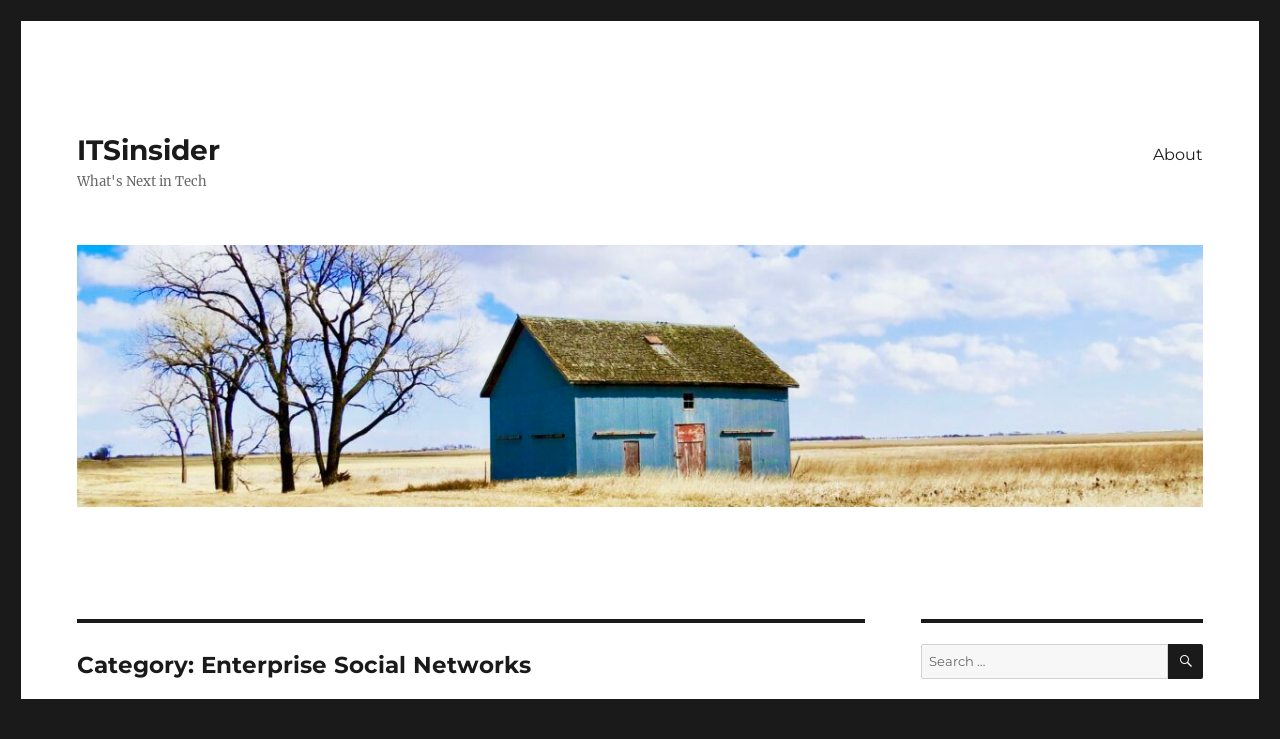

--- FILE ---
content_type: text/html; charset=UTF-8
request_url: https://itsinsider.com/category/enterprise-social-networks/
body_size: 18781
content:
<!DOCTYPE html>
<html lang="en-US" class="no-js">
<head>
	<meta charset="UTF-8">
	<meta name="viewport" content="width=device-width, initial-scale=1">
	<link rel="profile" href="https://gmpg.org/xfn/11">
		<script>(function(html){html.className = html.className.replace(/\bno-js\b/,'js')})(document.documentElement);</script>
<title>Enterprise Social Networks &#8211; ITSinsider</title>
<meta name='robots' content='max-image-preview:large' />
<link rel="alternate" type="application/rss+xml" title="ITSinsider &raquo; Feed" href="https://itsinsider.com/feed/" />
<link rel="alternate" type="application/rss+xml" title="ITSinsider &raquo; Comments Feed" href="https://itsinsider.com/comments/feed/" />
<link rel="alternate" type="application/rss+xml" title="ITSinsider &raquo; Enterprise Social Networks Category Feed" href="https://itsinsider.com/category/enterprise-social-networks/feed/" />
<!-- This site is powered by Shareaholic - https://shareaholic.com -->
<script type='text/javascript' data-cfasync='false'>
  //<![CDATA[
    _SHR_SETTINGS = {"endpoints":{"local_recs_url":"https:\/\/itsinsider.com\/wp-admin\/admin-ajax.php?action=shareaholic_permalink_related"}};
  //]]>
</script>
<script type='text/javascript' data-cfasync='false'
        src='//dsms0mj1bbhn4.cloudfront.net/assets/pub/shareaholic.js'
        data-shr-siteid='61d7aef42f621c3424e3a1aac57fddd8' async='async' >
</script>

<!-- Shareaholic Content Tags -->
<meta name='shareaholic:site_name' content='ITSinsider' />
<meta name='shareaholic:language' content='en-US' />
<meta name='shareaholic:article_visibility' content='private' />
<meta name='shareaholic:site_id' content='61d7aef42f621c3424e3a1aac57fddd8' />
<meta name='shareaholic:wp_version' content='7.8.0.6' />

<!-- Shareaholic Content Tags End -->
<style id='wp-img-auto-sizes-contain-inline-css'>
img:is([sizes=auto i],[sizes^="auto," i]){contain-intrinsic-size:3000px 1500px}
/*# sourceURL=wp-img-auto-sizes-contain-inline-css */
</style>
<link rel='stylesheet' id='googleCards-css' href='https://itsinsider.com/wp-content/plugins/google-plus-widget/css/googlePlus.css?ver=6.9' media='all' />
<style id='wp-emoji-styles-inline-css'>

	img.wp-smiley, img.emoji {
		display: inline !important;
		border: none !important;
		box-shadow: none !important;
		height: 1em !important;
		width: 1em !important;
		margin: 0 0.07em !important;
		vertical-align: -0.1em !important;
		background: none !important;
		padding: 0 !important;
	}
/*# sourceURL=wp-emoji-styles-inline-css */
</style>
<link rel='stylesheet' id='wp-block-library-css' href='https://itsinsider.com/wp-includes/css/dist/block-library/style.min.css?ver=6.9' media='all' />
<style id='global-styles-inline-css'>
:root{--wp--preset--aspect-ratio--square: 1;--wp--preset--aspect-ratio--4-3: 4/3;--wp--preset--aspect-ratio--3-4: 3/4;--wp--preset--aspect-ratio--3-2: 3/2;--wp--preset--aspect-ratio--2-3: 2/3;--wp--preset--aspect-ratio--16-9: 16/9;--wp--preset--aspect-ratio--9-16: 9/16;--wp--preset--color--black: #000000;--wp--preset--color--cyan-bluish-gray: #abb8c3;--wp--preset--color--white: #fff;--wp--preset--color--pale-pink: #f78da7;--wp--preset--color--vivid-red: #cf2e2e;--wp--preset--color--luminous-vivid-orange: #ff6900;--wp--preset--color--luminous-vivid-amber: #fcb900;--wp--preset--color--light-green-cyan: #7bdcb5;--wp--preset--color--vivid-green-cyan: #00d084;--wp--preset--color--pale-cyan-blue: #8ed1fc;--wp--preset--color--vivid-cyan-blue: #0693e3;--wp--preset--color--vivid-purple: #9b51e0;--wp--preset--color--dark-gray: #1a1a1a;--wp--preset--color--medium-gray: #686868;--wp--preset--color--light-gray: #e5e5e5;--wp--preset--color--blue-gray: #4d545c;--wp--preset--color--bright-blue: #007acc;--wp--preset--color--light-blue: #9adffd;--wp--preset--color--dark-brown: #402b30;--wp--preset--color--medium-brown: #774e24;--wp--preset--color--dark-red: #640c1f;--wp--preset--color--bright-red: #ff675f;--wp--preset--color--yellow: #ffef8e;--wp--preset--gradient--vivid-cyan-blue-to-vivid-purple: linear-gradient(135deg,rgb(6,147,227) 0%,rgb(155,81,224) 100%);--wp--preset--gradient--light-green-cyan-to-vivid-green-cyan: linear-gradient(135deg,rgb(122,220,180) 0%,rgb(0,208,130) 100%);--wp--preset--gradient--luminous-vivid-amber-to-luminous-vivid-orange: linear-gradient(135deg,rgb(252,185,0) 0%,rgb(255,105,0) 100%);--wp--preset--gradient--luminous-vivid-orange-to-vivid-red: linear-gradient(135deg,rgb(255,105,0) 0%,rgb(207,46,46) 100%);--wp--preset--gradient--very-light-gray-to-cyan-bluish-gray: linear-gradient(135deg,rgb(238,238,238) 0%,rgb(169,184,195) 100%);--wp--preset--gradient--cool-to-warm-spectrum: linear-gradient(135deg,rgb(74,234,220) 0%,rgb(151,120,209) 20%,rgb(207,42,186) 40%,rgb(238,44,130) 60%,rgb(251,105,98) 80%,rgb(254,248,76) 100%);--wp--preset--gradient--blush-light-purple: linear-gradient(135deg,rgb(255,206,236) 0%,rgb(152,150,240) 100%);--wp--preset--gradient--blush-bordeaux: linear-gradient(135deg,rgb(254,205,165) 0%,rgb(254,45,45) 50%,rgb(107,0,62) 100%);--wp--preset--gradient--luminous-dusk: linear-gradient(135deg,rgb(255,203,112) 0%,rgb(199,81,192) 50%,rgb(65,88,208) 100%);--wp--preset--gradient--pale-ocean: linear-gradient(135deg,rgb(255,245,203) 0%,rgb(182,227,212) 50%,rgb(51,167,181) 100%);--wp--preset--gradient--electric-grass: linear-gradient(135deg,rgb(202,248,128) 0%,rgb(113,206,126) 100%);--wp--preset--gradient--midnight: linear-gradient(135deg,rgb(2,3,129) 0%,rgb(40,116,252) 100%);--wp--preset--font-size--small: 13px;--wp--preset--font-size--medium: 20px;--wp--preset--font-size--large: 36px;--wp--preset--font-size--x-large: 42px;--wp--preset--spacing--20: 0.44rem;--wp--preset--spacing--30: 0.67rem;--wp--preset--spacing--40: 1rem;--wp--preset--spacing--50: 1.5rem;--wp--preset--spacing--60: 2.25rem;--wp--preset--spacing--70: 3.38rem;--wp--preset--spacing--80: 5.06rem;--wp--preset--shadow--natural: 6px 6px 9px rgba(0, 0, 0, 0.2);--wp--preset--shadow--deep: 12px 12px 50px rgba(0, 0, 0, 0.4);--wp--preset--shadow--sharp: 6px 6px 0px rgba(0, 0, 0, 0.2);--wp--preset--shadow--outlined: 6px 6px 0px -3px rgb(255, 255, 255), 6px 6px rgb(0, 0, 0);--wp--preset--shadow--crisp: 6px 6px 0px rgb(0, 0, 0);}:where(.is-layout-flex){gap: 0.5em;}:where(.is-layout-grid){gap: 0.5em;}body .is-layout-flex{display: flex;}.is-layout-flex{flex-wrap: wrap;align-items: center;}.is-layout-flex > :is(*, div){margin: 0;}body .is-layout-grid{display: grid;}.is-layout-grid > :is(*, div){margin: 0;}:where(.wp-block-columns.is-layout-flex){gap: 2em;}:where(.wp-block-columns.is-layout-grid){gap: 2em;}:where(.wp-block-post-template.is-layout-flex){gap: 1.25em;}:where(.wp-block-post-template.is-layout-grid){gap: 1.25em;}.has-black-color{color: var(--wp--preset--color--black) !important;}.has-cyan-bluish-gray-color{color: var(--wp--preset--color--cyan-bluish-gray) !important;}.has-white-color{color: var(--wp--preset--color--white) !important;}.has-pale-pink-color{color: var(--wp--preset--color--pale-pink) !important;}.has-vivid-red-color{color: var(--wp--preset--color--vivid-red) !important;}.has-luminous-vivid-orange-color{color: var(--wp--preset--color--luminous-vivid-orange) !important;}.has-luminous-vivid-amber-color{color: var(--wp--preset--color--luminous-vivid-amber) !important;}.has-light-green-cyan-color{color: var(--wp--preset--color--light-green-cyan) !important;}.has-vivid-green-cyan-color{color: var(--wp--preset--color--vivid-green-cyan) !important;}.has-pale-cyan-blue-color{color: var(--wp--preset--color--pale-cyan-blue) !important;}.has-vivid-cyan-blue-color{color: var(--wp--preset--color--vivid-cyan-blue) !important;}.has-vivid-purple-color{color: var(--wp--preset--color--vivid-purple) !important;}.has-black-background-color{background-color: var(--wp--preset--color--black) !important;}.has-cyan-bluish-gray-background-color{background-color: var(--wp--preset--color--cyan-bluish-gray) !important;}.has-white-background-color{background-color: var(--wp--preset--color--white) !important;}.has-pale-pink-background-color{background-color: var(--wp--preset--color--pale-pink) !important;}.has-vivid-red-background-color{background-color: var(--wp--preset--color--vivid-red) !important;}.has-luminous-vivid-orange-background-color{background-color: var(--wp--preset--color--luminous-vivid-orange) !important;}.has-luminous-vivid-amber-background-color{background-color: var(--wp--preset--color--luminous-vivid-amber) !important;}.has-light-green-cyan-background-color{background-color: var(--wp--preset--color--light-green-cyan) !important;}.has-vivid-green-cyan-background-color{background-color: var(--wp--preset--color--vivid-green-cyan) !important;}.has-pale-cyan-blue-background-color{background-color: var(--wp--preset--color--pale-cyan-blue) !important;}.has-vivid-cyan-blue-background-color{background-color: var(--wp--preset--color--vivid-cyan-blue) !important;}.has-vivid-purple-background-color{background-color: var(--wp--preset--color--vivid-purple) !important;}.has-black-border-color{border-color: var(--wp--preset--color--black) !important;}.has-cyan-bluish-gray-border-color{border-color: var(--wp--preset--color--cyan-bluish-gray) !important;}.has-white-border-color{border-color: var(--wp--preset--color--white) !important;}.has-pale-pink-border-color{border-color: var(--wp--preset--color--pale-pink) !important;}.has-vivid-red-border-color{border-color: var(--wp--preset--color--vivid-red) !important;}.has-luminous-vivid-orange-border-color{border-color: var(--wp--preset--color--luminous-vivid-orange) !important;}.has-luminous-vivid-amber-border-color{border-color: var(--wp--preset--color--luminous-vivid-amber) !important;}.has-light-green-cyan-border-color{border-color: var(--wp--preset--color--light-green-cyan) !important;}.has-vivid-green-cyan-border-color{border-color: var(--wp--preset--color--vivid-green-cyan) !important;}.has-pale-cyan-blue-border-color{border-color: var(--wp--preset--color--pale-cyan-blue) !important;}.has-vivid-cyan-blue-border-color{border-color: var(--wp--preset--color--vivid-cyan-blue) !important;}.has-vivid-purple-border-color{border-color: var(--wp--preset--color--vivid-purple) !important;}.has-vivid-cyan-blue-to-vivid-purple-gradient-background{background: var(--wp--preset--gradient--vivid-cyan-blue-to-vivid-purple) !important;}.has-light-green-cyan-to-vivid-green-cyan-gradient-background{background: var(--wp--preset--gradient--light-green-cyan-to-vivid-green-cyan) !important;}.has-luminous-vivid-amber-to-luminous-vivid-orange-gradient-background{background: var(--wp--preset--gradient--luminous-vivid-amber-to-luminous-vivid-orange) !important;}.has-luminous-vivid-orange-to-vivid-red-gradient-background{background: var(--wp--preset--gradient--luminous-vivid-orange-to-vivid-red) !important;}.has-very-light-gray-to-cyan-bluish-gray-gradient-background{background: var(--wp--preset--gradient--very-light-gray-to-cyan-bluish-gray) !important;}.has-cool-to-warm-spectrum-gradient-background{background: var(--wp--preset--gradient--cool-to-warm-spectrum) !important;}.has-blush-light-purple-gradient-background{background: var(--wp--preset--gradient--blush-light-purple) !important;}.has-blush-bordeaux-gradient-background{background: var(--wp--preset--gradient--blush-bordeaux) !important;}.has-luminous-dusk-gradient-background{background: var(--wp--preset--gradient--luminous-dusk) !important;}.has-pale-ocean-gradient-background{background: var(--wp--preset--gradient--pale-ocean) !important;}.has-electric-grass-gradient-background{background: var(--wp--preset--gradient--electric-grass) !important;}.has-midnight-gradient-background{background: var(--wp--preset--gradient--midnight) !important;}.has-small-font-size{font-size: var(--wp--preset--font-size--small) !important;}.has-medium-font-size{font-size: var(--wp--preset--font-size--medium) !important;}.has-large-font-size{font-size: var(--wp--preset--font-size--large) !important;}.has-x-large-font-size{font-size: var(--wp--preset--font-size--x-large) !important;}
/*# sourceURL=global-styles-inline-css */
</style>

<style id='classic-theme-styles-inline-css'>
/*! This file is auto-generated */
.wp-block-button__link{color:#fff;background-color:#32373c;border-radius:9999px;box-shadow:none;text-decoration:none;padding:calc(.667em + 2px) calc(1.333em + 2px);font-size:1.125em}.wp-block-file__button{background:#32373c;color:#fff;text-decoration:none}
/*# sourceURL=/wp-includes/css/classic-themes.min.css */
</style>
<link rel='stylesheet' id='twentysixteen-fonts-css' href='https://itsinsider.com/wp-content/themes/twentysixteen/fonts/merriweather-plus-montserrat-plus-inconsolata.css?ver=20230328' media='all' />
<link rel='stylesheet' id='genericons-css' href='https://itsinsider.com/wp-content/themes/twentysixteen/genericons/genericons.css?ver=20201208' media='all' />
<link rel='stylesheet' id='twentysixteen-style-css' href='https://itsinsider.com/wp-content/themes/twentysixteen/style.css?ver=20231107' media='all' />
<link rel='stylesheet' id='twentysixteen-block-style-css' href='https://itsinsider.com/wp-content/themes/twentysixteen/css/blocks.css?ver=20231016' media='all' />
<script src="https://itsinsider.com/wp-content/plugins/google-plus-widget/js/googleCards.min.js?ver=6.9" id="googleCards-js"></script>
<script src="https://itsinsider.com/wp-includes/js/jquery/jquery.min.js?ver=3.7.1" id="jquery-core-js"></script>
<script src="https://itsinsider.com/wp-includes/js/jquery/jquery-migrate.min.js?ver=3.4.1" id="jquery-migrate-js"></script>
<script id="twentysixteen-script-js-extra">
var screenReaderText = {"expand":"expand child menu","collapse":"collapse child menu"};
//# sourceURL=twentysixteen-script-js-extra
</script>
<script src="https://itsinsider.com/wp-content/themes/twentysixteen/js/functions.js?ver=20230629" id="twentysixteen-script-js" defer data-wp-strategy="defer"></script>
<link rel="https://api.w.org/" href="https://itsinsider.com/wp-json/" /><link rel="alternate" title="JSON" type="application/json" href="https://itsinsider.com/wp-json/wp/v2/categories/529" /><link rel="EditURI" type="application/rsd+xml" title="RSD" href="https://itsinsider.com/xmlrpc.php?rsd" />
<meta name="generator" content="WordPress 6.9" />
<script type="text/javascript" src="https://itsinsider.com/wp-content/plugins/si-captcha-for-wordpress/captcha/si_captcha.js?ver=1769904052"></script>
<!-- begin SI CAPTCHA Anti-Spam - login/register form style -->
<style type="text/css">
.si_captcha_small { width:175px; height:45px; padding-top:10px; padding-bottom:10px; }
.si_captcha_large { width:250px; height:60px; padding-top:10px; padding-bottom:10px; }
img#si_image_com { border-style:none; margin:0; padding-right:5px; float:left; }
img#si_image_reg { border-style:none; margin:0; padding-right:5px; float:left; }
img#si_image_log { border-style:none; margin:0; padding-right:5px; float:left; }
img#si_image_side_login { border-style:none; margin:0; padding-right:5px; float:left; }
img#si_image_checkout { border-style:none; margin:0; padding-right:5px; float:left; }
img#si_image_jetpack { border-style:none; margin:0; padding-right:5px; float:left; }
img#si_image_bbpress_topic { border-style:none; margin:0; padding-right:5px; float:left; }
.si_captcha_refresh { border-style:none; margin:0; vertical-align:bottom; }
div#si_captcha_input { display:block; padding-top:15px; padding-bottom:5px; }
label#si_captcha_code_label { margin:0; }
input#si_captcha_code_input { width:65px; }
p#si_captcha_code_p { clear: left; padding-top:10px; }
.si-captcha-jetpack-error { color:#DC3232; }
</style>
<!-- end SI CAPTCHA Anti-Spam - login/register form style -->
<link rel="icon" href="https://itsinsider.com/wp-content/uploads/2013/11/cropped-working-out-loud-32x32.png" sizes="32x32" />
<link rel="icon" href="https://itsinsider.com/wp-content/uploads/2013/11/cropped-working-out-loud-192x192.png" sizes="192x192" />
<link rel="apple-touch-icon" href="https://itsinsider.com/wp-content/uploads/2013/11/cropped-working-out-loud-180x180.png" />
<meta name="msapplication-TileImage" content="https://itsinsider.com/wp-content/uploads/2013/11/cropped-working-out-loud-270x270.png" />
</head>

<body class="archive category category-enterprise-social-networks category-529 wp-embed-responsive wp-theme-twentysixteen hfeed">
<div id="page" class="site">
	<div class="site-inner">
		<a class="skip-link screen-reader-text" href="#content">
			Skip to content		</a>

		<header id="masthead" class="site-header">
			<div class="site-header-main">
				<div class="site-branding">
					
											<p class="site-title"><a href="https://itsinsider.com/" rel="home">ITSinsider</a></p>
												<p class="site-description">What&#039;s Next in Tech</p>
									</div><!-- .site-branding -->

									<button id="menu-toggle" class="menu-toggle">Menu</button>

					<div id="site-header-menu" class="site-header-menu">
													<nav id="site-navigation" class="main-navigation" aria-label="Primary Menu">
								<div class="menu-menu-container"><ul id="menu-menu" class="primary-menu"><li id="menu-item-2397" class="menu-item menu-item-type-post_type menu-item-object-page menu-item-2397"><a href="https://itsinsider.com/about/">About</a></li>
</ul></div>							</nav><!-- .main-navigation -->
						
											</div><!-- .site-header-menu -->
							</div><!-- .site-header-main -->

											<div class="header-image">
					<a href="https://itsinsider.com/" rel="home">
						<img src="https://itsinsider.com/wp-content/uploads/2022/11/cropped-header-ITSinsider.jpg" width="1200" height="279" alt="ITSinsider" sizes="(max-width: 709px) 85vw, (max-width: 909px) 81vw, (max-width: 1362px) 88vw, 1200px" srcset="https://itsinsider.com/wp-content/uploads/2022/11/cropped-header-ITSinsider.jpg 1200w, https://itsinsider.com/wp-content/uploads/2022/11/cropped-header-ITSinsider-300x70.jpg 300w, https://itsinsider.com/wp-content/uploads/2022/11/cropped-header-ITSinsider-1024x238.jpg 1024w, https://itsinsider.com/wp-content/uploads/2022/11/cropped-header-ITSinsider-768x179.jpg 768w" decoding="async" fetchpriority="high" />					</a>
				</div><!-- .header-image -->
					</header><!-- .site-header -->

		<div id="content" class="site-content">

	<div id="primary" class="content-area">
		<main id="main" class="site-main">

		
			<header class="page-header">
				<h1 class="page-title">Category: <span>Enterprise Social Networks</span></h1>			</header><!-- .page-header -->

			
<article id="post-2823" class="post-2823 post type-post status-publish format-standard hentry category-artificial-intelligence category-e2conf category-enterprise-20 category-enterprise-social-networks category-enterprise2-0conference category-social-business category-social_business category-susanscrupski tag-enterprise-20 tag-enterprise20 tag-social-business">
	<header class="entry-header">
		
		<h2 class="entry-title"><a href="https://itsinsider.com/2024/01/ask-me-anything-courtesy-of-openai/" rel="bookmark">Ask Me Anything (courtesy of OpenAI)</a></h2>	</header><!-- .entry-header -->

	
	
	<div class="entry-content">
		<div style="float: right; margin-left: 10px;"><a href="https://twitter.com/share" class="twitter-share-button" data-count="vertical" data-url="https://itsinsider.com/2024/01/ask-me-anything-courtesy-of-openai/">Tweet</a></div>
<p><a href="https://itsinsider.com/wp-content/uploads/2024/01/Screenshot-2024-01-20-at-5.42.55 PM.png"><img decoding="async" class="aligncenter size-medium wp-image-2824" src="https://itsinsider.com/wp-content/uploads/2024/01/Screenshot-2024-01-20-at-5.42.55 PM-300x111.png" alt="" width="300" height="111" srcset="https://itsinsider.com/wp-content/uploads/2024/01/Screenshot-2024-01-20-at-5.42.55 PM-300x111.png 300w, https://itsinsider.com/wp-content/uploads/2024/01/Screenshot-2024-01-20-at-5.42.55 PM.png 503w" sizes="(max-width: 300px) 85vw, 300px" /></a>So, I&#8217;ve calmed down about AI. Still convinced it&#8217;s the most significant evolutionary  tech advance in my lifetime, but I&#8217;m more optimistic than I was when ChatGPT first arrived on the scene.</p>
<p>Because I was an early adopter for OpenAI, I got access to the GPT builder when it first came out. I experimented with it and quickly built this handy custom chatbot for this blog.</p>
<p>The bot searches the ITSinsider blog before it goes out to the web. So, anything you want to know about the era of Enterprise 2.0, Social Business, Social Collaboration, etc., that I&#8217;ve written about is found easily. The chat provides a neat summary of the answer to your question (unlike simple search). I moved domains, so I&#8217;ll probably keep it up for a few more years.</p>
<p>I used it this week, in fact when one of my earliest sources, <a href="https://www.linkedin.com/posts/simonrevell_after-25-incredible-years-at-pfizer-i-have-activity-7153793788031758338-RIoU?utm_source=share&amp;utm_medium=member_desktop">Simon Revell</a>, announced he was retiring from Pfizer after 25 years. Here is the inquiry and the response:</p>
<p><a href="https://itsinsider.com/wp-content/uploads/2024/01/simon.png"><img decoding="async" class="aligncenter size-medium wp-image-2828" src="https://itsinsider.com/wp-content/uploads/2024/01/simon-300x240.png" alt="" width="300" height="240" srcset="https://itsinsider.com/wp-content/uploads/2024/01/simon-300x240.png 300w, https://itsinsider.com/wp-content/uploads/2024/01/simon.png 755w" sizes="(max-width: 300px) 85vw, 300px" /></a></p>
<p>Anyway, try it. It&#8217;s kind of fun.</p>
<p><a href="https://chat.openai.com/g/g-0tBJKBPeR-itsinsider-ama">ITSinsider AMA</a></p>
<p>If you want to create your own custom GPT, <a href="https://chat.openai.com/gpts">here is where to do it</a>. Anyone still supporting a long-running blog or content source on the internet (that you own) should probably do it.</p>
<p>Have fun! We might as well enjoy AI because it is here to stay.</p>
<p>&nbsp;</p>
	</div><!-- .entry-content -->

	<footer class="entry-footer">
		<span class="byline"><span class="author vcard"><img alt='' src='https://secure.gravatar.com/avatar/a5ff949513dbedf1a1c0a2f81d712b5e4ebaa60b31b6a5236d6e21cdb69421c0?s=49&#038;d=monsterid&#038;r=pg' srcset='https://secure.gravatar.com/avatar/a5ff949513dbedf1a1c0a2f81d712b5e4ebaa60b31b6a5236d6e21cdb69421c0?s=98&#038;d=monsterid&#038;r=pg 2x' class='avatar avatar-49 photo' height='49' width='49' loading='lazy' decoding='async'/><span class="screen-reader-text">Author </span> <a class="url fn n" href="https://itsinsider.com/author/susan/">Susan Scrupski</a></span></span><span class="posted-on"><span class="screen-reader-text">Posted on </span><a href="https://itsinsider.com/2024/01/ask-me-anything-courtesy-of-openai/" rel="bookmark"><time class="entry-date published updated" datetime="2024-01-20T18:09:41-06:00">January 20, 2024</time></a></span><span class="cat-links"><span class="screen-reader-text">Categories </span><a href="https://itsinsider.com/category/artificial-intelligence/" rel="category tag">Artificial Intelligence</a>, <a href="https://itsinsider.com/category/e2conf/" rel="category tag">e2conf</a>, <a href="https://itsinsider.com/category/enterprise-20/" rel="category tag">Enterprise 2.0</a>, <a href="https://itsinsider.com/category/enterprise-social-networks/" rel="category tag">Enterprise Social Networks</a>, <a href="https://itsinsider.com/category/enterprise2-0conference/" rel="category tag">Enterprise2.0Conference</a>, <a href="https://itsinsider.com/category/social-business/" rel="category tag">Social Business</a>, <a href="https://itsinsider.com/category/social_business/" rel="category tag">social_business</a>, <a href="https://itsinsider.com/category/susanscrupski/" rel="category tag">SusanScrupski</a></span><span class="tags-links"><span class="screen-reader-text">Tags </span><a href="https://itsinsider.com/tag/enterprise-20/" rel="tag">Enterprise 2.0</a>, <a href="https://itsinsider.com/tag/enterprise20/" rel="tag">enterprise2.0</a>, <a href="https://itsinsider.com/tag/social-business/" rel="tag">Social Business</a></span><span class="comments-link"><a href="https://itsinsider.com/2024/01/ask-me-anything-courtesy-of-openai/#respond"><span class="dsq-postid" data-dsqidentifier="2823 https://itsinsider.com/?p=2823">Leave a comment<span class="screen-reader-text"> on Ask Me Anything (courtesy of OpenAI)</span></span></a></span>			</footer><!-- .entry-footer -->
</article><!-- #post-2823 -->

<article id="post-2402" class="post-2402 post type-post status-publish format-standard hentry category-adoption category-enterprise-social-networks category-sna category-social-network-analysis category-social-networking tag-adoption tag-cai-kjaer tag-chatter tag-enterprise-20 tag-esn tag-innovation tag-optimice tag-sna tag-social-network-analysis tag-swoop tag-yammer">
	<header class="entry-header">
		
		<h2 class="entry-title"><a href="https://itsinsider.com/2016/04/what-is-your-network-telling-you/" rel="bookmark">What is Your Network Telling You?</a></h2>	</header><!-- .entry-header -->

	
	
	<div class="entry-content">
		<div style="float: right; margin-left: 10px;"><a href="https://twitter.com/share" class="twitter-share-button" data-count="vertical" data-url="https://itsinsider.com/2016/04/what-is-your-network-telling-you/">Tweet</a></div>
<p>I caught up this week with <a href="https://au.linkedin.com/in/caikjaer" target="_blank" rel="noopener">Cai Kjaer</a> whom I&#8217;ve known via the social web as one of the founders of <a href="http://www.optimice.com.au/" target="_blank" rel="noopener">Optimice</a>.  We used Optimice at <a href="http://www.changeagentsworldwide.com" target="_blank" rel="noopener">Change Agents Worldwide</a> to map our <a href="http://blog.changeagentsworldwide.com/successfulnetworks/" target="_blank" rel="noopener">core competencies</a> within the network.  I&#8217;ve always been a big fan of Social Network Analysis (SNA), and feel we are leaving a lot of actionable information on the table when we don&#8217;t observe what is happening organically within our networks.  As just one example, ESN strategists spend a lot of time identifying who might be a good candidate to advocate for working socially, but a lot of this work is anecdotal, and champions are identified via word-of-mouth. Software can do this fairly easily once you map the activity on the network.</p>
<p><a href="https://itsinsider.com/wp-content/uploads/2016/04/crossteam.png" rel="attachment wp-att-2409"><img loading="lazy" decoding="async" class="alignleft wp-image-2409" src="https://itsinsider.com/wp-content/uploads/2016/04/crossteam.png" alt="crossteam" width="283" height="329" srcset="https://itsinsider.com/wp-content/uploads/2016/04/crossteam.png 472w, https://itsinsider.com/wp-content/uploads/2016/04/crossteam-258x300.png 258w, https://itsinsider.com/wp-content/uploads/2016/04/crossteam-300x348.png 300w" sizes="auto, (max-width: 283px) 85vw, 283px" /></a>The Optimice team has launched an analytics tool, <a href="http://www.swoopanalytics.com/" target="_blank" rel="noopener">SWOOP</a>, that may help large networks reveal intelligence that is not intuitive or otherwise obvious.  The software platform is the result of over a decade&#8217;s worth of consulting mapping organizational networks. At present, the team is working with Yammer and Chatter networks, but they have plans to work with more large-scale ESNs.</p>
<p>For large enterprises that view the ESN as the foundation for culture change, quality improvement, and innovation, it&#8217;s more or less a no-brainer to employ a tool like SWOOP. Some of the ESNs already have fairly sophisticated analytics, or at least used to, last time I checked.  But Yammer, in particular, has experienced explosive growth now that it&#8217;s free with O365, and the analytics are really weak. Something like SWOOP has not been available to its large communities until now, AFAIK.</p>
<p><a href="https://itsinsider.com/wp-content/uploads/2016/04/peeps.png" rel="attachment wp-att-2412"><img loading="lazy" decoding="async" class="alignright size-full wp-image-2412" src="https://itsinsider.com/wp-content/uploads/2016/04/peeps.png" alt="peeps" width="725" height="893" srcset="https://itsinsider.com/wp-content/uploads/2016/04/peeps.png 725w, https://itsinsider.com/wp-content/uploads/2016/04/peeps-244x300.png 244w, https://itsinsider.com/wp-content/uploads/2016/04/peeps-300x370.png 300w" sizes="auto, (max-width: 709px) 85vw, (max-width: 909px) 67vw, (max-width: 984px) 61vw, (max-width: 1362px) 45vw, 600px" /></a><br />
The good news around this software is there is a lot of interest in introducing the power of SNA to large enterprises, but there hasn&#8217;t been an easy way to do that without expensive, complicated consulting.  With SWOOP, at a low price/seat investment, you can immediately start &#8220;listening&#8221; to what your network is telling you. The power of SNA becomes more attractive when you can start identifying how your network can save you time and money.  It&#8217;s not just eye-candy, in other words. Kjaer likes to say, &#8220;Collaboration is a contact sport.&#8221; So true. When you can look at connections cross-organizationally, and see data that reflects the role individuals are playing within their groups, you have a guidepost, a key performance indicator of sorts. Moreover, the ESN starts to take advantage of the potential for &#8220;<a href="http://andrewmcafee.org/2006/05/enterprise_20_version_20/" target="_blank" rel="noopener">emergent</a>&#8221; behaviors that got the original Enterprise 2.0 champions so excited. (Myself included.)</p>
<p>I will be watching this area with much interest.  I&#8217;ve already got some ideas of how SWOOP can make a difference among some successful ESN customers already.  If you want to give the platform a try, you can sign up for the company&#8217;s <a href="http://www.swoopanalytics.com/index.php/benchmarking/" target="_blank" rel="noopener">free benchmarking tool</a>.  I&#8217;d love to hear your progress.</p>
<p>&nbsp;</p>
<p>&nbsp;</p>
<p>&nbsp;</p>
<p>&nbsp;</p>
	</div><!-- .entry-content -->

	<footer class="entry-footer">
		<span class="byline"><span class="author vcard"><img alt='' src='https://secure.gravatar.com/avatar/a5ff949513dbedf1a1c0a2f81d712b5e4ebaa60b31b6a5236d6e21cdb69421c0?s=49&#038;d=monsterid&#038;r=pg' srcset='https://secure.gravatar.com/avatar/a5ff949513dbedf1a1c0a2f81d712b5e4ebaa60b31b6a5236d6e21cdb69421c0?s=98&#038;d=monsterid&#038;r=pg 2x' class='avatar avatar-49 photo' height='49' width='49' loading='lazy' decoding='async'/><span class="screen-reader-text">Author </span> <a class="url fn n" href="https://itsinsider.com/author/susan/">Susan Scrupski</a></span></span><span class="posted-on"><span class="screen-reader-text">Posted on </span><a href="https://itsinsider.com/2016/04/what-is-your-network-telling-you/" rel="bookmark"><time class="entry-date published" datetime="2016-04-01T12:12:01-05:00">April 1, 2016</time><time class="updated" datetime="2022-06-20T14:00:07-05:00">June 20, 2022</time></a></span><span class="cat-links"><span class="screen-reader-text">Categories </span><a href="https://itsinsider.com/category/adoption/" rel="category tag">adoption</a>, <a href="https://itsinsider.com/category/enterprise-social-networks/" rel="category tag">Enterprise Social Networks</a>, <a href="https://itsinsider.com/category/sna/" rel="category tag">SNA</a>, <a href="https://itsinsider.com/category/social-network-analysis/" rel="category tag">Social Network Analysis</a>, <a href="https://itsinsider.com/category/social-networking/" rel="category tag">social networking</a></span><span class="tags-links"><span class="screen-reader-text">Tags </span><a href="https://itsinsider.com/tag/adoption/" rel="tag">adoption</a>, <a href="https://itsinsider.com/tag/cai-kjaer/" rel="tag">Cai Kjaer</a>, <a href="https://itsinsider.com/tag/chatter/" rel="tag">Chatter</a>, <a href="https://itsinsider.com/tag/enterprise-20/" rel="tag">Enterprise 2.0</a>, <a href="https://itsinsider.com/tag/esn/" rel="tag">ESN</a>, <a href="https://itsinsider.com/tag/innovation/" rel="tag">innovation</a>, <a href="https://itsinsider.com/tag/optimice/" rel="tag">Optimice</a>, <a href="https://itsinsider.com/tag/sna/" rel="tag">SNA</a>, <a href="https://itsinsider.com/tag/social-network-analysis/" rel="tag">social network analysis</a>, <a href="https://itsinsider.com/tag/swoop/" rel="tag">SWOOP</a>, <a href="https://itsinsider.com/tag/yammer/" rel="tag">Yammer</a></span><span class="comments-link"><a href="https://itsinsider.com/2016/04/what-is-your-network-telling-you/#respond"><span class="dsq-postid" data-dsqidentifier="2402 http://itsinsider.com?p=2402">Leave a comment<span class="screen-reader-text"> on What is Your Network Telling You?</span></span></a></span>			</footer><!-- .entry-footer -->
</article><!-- #post-2402 -->

		</main><!-- .site-main -->
	</div><!-- .content-area -->


	<aside id="secondary" class="sidebar widget-area">
		<section id="search-3" class="widget widget_search">
<form role="search" method="get" class="search-form" action="https://itsinsider.com/">
	<label>
		<span class="screen-reader-text">
			Search for:		</span>
		<input type="search" class="search-field" placeholder="Search &hellip;" value="" name="s" />
	</label>
	<button type="submit" class="search-submit"><span class="screen-reader-text">
		Search	</span></button>
</form>
</section><section id="text-321592631" class="widget widget_text">			<div class="textwidget"><div style="text-align: center;">
<a href="http://www.enterpriseirregulars.com" title="logo"><img src="http://farm6.static.flickr.com/5013/5426580170_c4b29a622f_m.jpg" width="125" height="125" alt="EIbadge" /></a>
</div>
<br />
<div style="text-align: center;">
<a href="http://www.changeagentsworldwide.com" title="logo"><img src="http://imgur.com/FifgZTn.jpg" width="125" height="125" alt="CAWWbadge" /></a>
</div>
</div>
		</section><section id="categories-2" class="widget widget_categories"><h2 class="widget-title">Categories</h2><form action="https://itsinsider.com" method="get"><label class="screen-reader-text" for="cat">Categories</label><select  name='cat' id='cat' class='postform'>
	<option value='-1'>Select Category</option>
	<option class="level-0" value="297">2.0 Adoption Council</option>
	<option class="level-0" value="556">5G</option>
	<option class="level-0" value="102">adoption</option>
	<option class="level-0" value="3">AJAX</option>
	<option class="level-0" value="577">Artificial Intelligence</option>
	<option class="level-0" value="405">big data</option>
	<option class="level-0" value="2">Blogroll</option>
	<option class="level-0" value="4">blogs</option>
	<option class="level-0" value="5">BP Outsourcing</option>
	<option class="level-0" value="332">Business Process</option>
	<option class="level-0" value="233">case studies</option>
	<option class="level-0" value="197">Community</option>
	<option class="level-0" value="6">conferences</option>
	<option class="level-0" value="7">Consultants</option>
	<option class="level-0" value="275">CRM</option>
	<option class="level-0" value="290">e2conf</option>
	<option class="level-0" value="8">Enterprise 2.0</option>
	<option class="level-0" value="9">Enterprise Mashups</option>
	<option class="level-0" value="529" selected="selected">Enterprise Social Networks</option>
	<option class="level-0" value="132">enterprise software</option>
	<option class="level-0" value="443">Enterprise Startups</option>
	<option class="level-0" value="372">Enterprise2.0Conference</option>
	<option class="level-0" value="10">ERP</option>
	<option class="level-0" value="11">General IT Services</option>
	<option class="level-0" value="12">HR Outsourcing</option>
	<option class="level-0" value="13">Interactive Agencies</option>
	<option class="level-0" value="558">IoT</option>
	<option class="level-0" value="14">Irregulars</option>
	<option class="level-0" value="15">IT Outsourcing</option>
	<option class="level-0" value="317">management</option>
	<option class="level-0" value="16">mashups</option>
	<option class="level-0" value="544">Networks</option>
	<option class="level-0" value="17">Next Net</option>
	<option class="level-0" value="18">nGen</option>
	<option class="level-0" value="19">Office 2.0</option>
	<option class="level-0" value="20">Personal Commentary</option>
	<option class="level-0" value="21">PHP</option>
	<option class="level-0" value="310">Prediction markets</option>
	<option class="level-0" value="22">REA</option>
	<option class="level-0" value="285">Recession-ready series</option>
	<option class="level-0" value="299">research</option>
	<option class="level-0" value="23">RSS</option>
	<option class="level-0" value="24">Ruby on Rails</option>
	<option class="level-0" value="25">SaaS</option>
	<option class="level-0" value="26">SAP</option>
	<option class="level-0" value="559">Sensors</option>
	<option class="level-0" value="539">Smart Infrastructure</option>
	<option class="level-0" value="478">SNA</option>
	<option class="level-0" value="27">SOA</option>
	<option class="level-0" value="369">Social Business</option>
	<option class="level-0" value="346">Social Business Design</option>
	<option class="level-0" value="413">Social Business Intelligence</option>
	<option class="level-0" value="273">Social CRM</option>
	<option class="level-0" value="28">Social Media</option>
	<option class="level-0" value="528">Social Network Analysis</option>
	<option class="level-0" value="29">social networking</option>
	<option class="level-0" value="373">social_business</option>
	<option class="level-0" value="30">Susan Scrupski</option>
	<option class="level-0" value="31">SusanScrupski</option>
	<option class="level-0" value="32">Systems Integration</option>
	<option class="level-0" value="205">Trends Research</option>
	<option class="level-0" value="198">Twitter</option>
	<option class="level-0" value="1">Uncategorized</option>
	<option class="level-0" value="33">Web 2.0</option>
	<option class="level-0" value="34">Web Integrators</option>
	<option class="level-0" value="35">Wikis</option>
	<option class="level-0" value="557">Wireless</option>
	<option class="level-0" value="535">Working out Loud</option>
</select>
</form><script>
( ( dropdownId ) => {
	const dropdown = document.getElementById( dropdownId );
	function onSelectChange() {
		setTimeout( () => {
			if ( 'escape' === dropdown.dataset.lastkey ) {
				return;
			}
			if ( dropdown.value && parseInt( dropdown.value ) > 0 && dropdown instanceof HTMLSelectElement ) {
				dropdown.parentElement.submit();
			}
		}, 250 );
	}
	function onKeyUp( event ) {
		if ( 'Escape' === event.key ) {
			dropdown.dataset.lastkey = 'escape';
		} else {
			delete dropdown.dataset.lastkey;
		}
	}
	function onClick() {
		delete dropdown.dataset.lastkey;
	}
	dropdown.addEventListener( 'keyup', onKeyUp );
	dropdown.addEventListener( 'click', onClick );
	dropdown.addEventListener( 'change', onSelectChange );
})( "cat" );

//# sourceURL=WP_Widget_Categories%3A%3Awidget
</script>
</section><section id="custom_html-5" class="widget_text widget widget_custom_html"><h2 class="widget-title">About this blog</h2><div class="textwidget custom-html-widget">ITSinsider has been on the web a long time. Over the years I chronicled the rise of web 2.0, enterprise 2.0, and what became known as social business (a label I disavow in a tech context). I enjoy writing about technology because it's always interesting. It's always changing. In general, I've found people who like tech are curious, healthy, and optimistic. </div></section><section id="archives-5" class="widget widget_archive"><h2 class="widget-title">Archives</h2>		<label class="screen-reader-text" for="archives-dropdown-5">Archives</label>
		<select id="archives-dropdown-5" name="archive-dropdown">
			
			<option value="">Select Month</option>
				<option value='https://itsinsider.com/2024/08/'> August 2024 </option>
	<option value='https://itsinsider.com/2024/01/'> January 2024 </option>
	<option value='https://itsinsider.com/2023/03/'> March 2023 </option>
	<option value='https://itsinsider.com/2019/02/'> February 2019 </option>
	<option value='https://itsinsider.com/2019/01/'> January 2019 </option>
	<option value='https://itsinsider.com/2018/10/'> October 2018 </option>
	<option value='https://itsinsider.com/2016/11/'> November 2016 </option>
	<option value='https://itsinsider.com/2016/04/'> April 2016 </option>
	<option value='https://itsinsider.com/2016/03/'> March 2016 </option>
	<option value='https://itsinsider.com/2014/11/'> November 2014 </option>
	<option value='https://itsinsider.com/2014/10/'> October 2014 </option>
	<option value='https://itsinsider.com/2013/12/'> December 2013 </option>
	<option value='https://itsinsider.com/2013/11/'> November 2013 </option>
	<option value='https://itsinsider.com/2013/10/'> October 2013 </option>
	<option value='https://itsinsider.com/2013/07/'> July 2013 </option>
	<option value='https://itsinsider.com/2013/05/'> May 2013 </option>
	<option value='https://itsinsider.com/2013/03/'> March 2013 </option>
	<option value='https://itsinsider.com/2013/02/'> February 2013 </option>
	<option value='https://itsinsider.com/2012/11/'> November 2012 </option>
	<option value='https://itsinsider.com/2012/10/'> October 2012 </option>
	<option value='https://itsinsider.com/2012/08/'> August 2012 </option>
	<option value='https://itsinsider.com/2012/06/'> June 2012 </option>
	<option value='https://itsinsider.com/2012/05/'> May 2012 </option>
	<option value='https://itsinsider.com/2012/02/'> February 2012 </option>
	<option value='https://itsinsider.com/2012/01/'> January 2012 </option>
	<option value='https://itsinsider.com/2011/12/'> December 2011 </option>
	<option value='https://itsinsider.com/2011/10/'> October 2011 </option>
	<option value='https://itsinsider.com/2011/09/'> September 2011 </option>
	<option value='https://itsinsider.com/2011/08/'> August 2011 </option>
	<option value='https://itsinsider.com/2011/05/'> May 2011 </option>
	<option value='https://itsinsider.com/2011/02/'> February 2011 </option>
	<option value='https://itsinsider.com/2011/01/'> January 2011 </option>
	<option value='https://itsinsider.com/2010/12/'> December 2010 </option>
	<option value='https://itsinsider.com/2010/10/'> October 2010 </option>
	<option value='https://itsinsider.com/2010/09/'> September 2010 </option>
	<option value='https://itsinsider.com/2010/08/'> August 2010 </option>
	<option value='https://itsinsider.com/2010/06/'> June 2010 </option>
	<option value='https://itsinsider.com/2010/05/'> May 2010 </option>
	<option value='https://itsinsider.com/2010/04/'> April 2010 </option>
	<option value='https://itsinsider.com/2010/03/'> March 2010 </option>
	<option value='https://itsinsider.com/2010/02/'> February 2010 </option>
	<option value='https://itsinsider.com/2010/01/'> January 2010 </option>
	<option value='https://itsinsider.com/2009/12/'> December 2009 </option>
	<option value='https://itsinsider.com/2009/11/'> November 2009 </option>
	<option value='https://itsinsider.com/2009/10/'> October 2009 </option>
	<option value='https://itsinsider.com/2009/09/'> September 2009 </option>
	<option value='https://itsinsider.com/2009/08/'> August 2009 </option>
	<option value='https://itsinsider.com/2009/07/'> July 2009 </option>
	<option value='https://itsinsider.com/2009/06/'> June 2009 </option>
	<option value='https://itsinsider.com/2009/05/'> May 2009 </option>
	<option value='https://itsinsider.com/2009/04/'> April 2009 </option>
	<option value='https://itsinsider.com/2009/03/'> March 2009 </option>
	<option value='https://itsinsider.com/2009/02/'> February 2009 </option>
	<option value='https://itsinsider.com/2009/01/'> January 2009 </option>
	<option value='https://itsinsider.com/2008/12/'> December 2008 </option>
	<option value='https://itsinsider.com/2008/11/'> November 2008 </option>
	<option value='https://itsinsider.com/2008/10/'> October 2008 </option>
	<option value='https://itsinsider.com/2008/09/'> September 2008 </option>
	<option value='https://itsinsider.com/2008/08/'> August 2008 </option>
	<option value='https://itsinsider.com/2008/07/'> July 2008 </option>
	<option value='https://itsinsider.com/2008/06/'> June 2008 </option>
	<option value='https://itsinsider.com/2008/05/'> May 2008 </option>
	<option value='https://itsinsider.com/2008/04/'> April 2008 </option>
	<option value='https://itsinsider.com/2008/03/'> March 2008 </option>
	<option value='https://itsinsider.com/2008/02/'> February 2008 </option>
	<option value='https://itsinsider.com/2008/01/'> January 2008 </option>
	<option value='https://itsinsider.com/2007/12/'> December 2007 </option>
	<option value='https://itsinsider.com/2007/11/'> November 2007 </option>
	<option value='https://itsinsider.com/2007/10/'> October 2007 </option>
	<option value='https://itsinsider.com/2007/09/'> September 2007 </option>
	<option value='https://itsinsider.com/2007/08/'> August 2007 </option>
	<option value='https://itsinsider.com/2007/07/'> July 2007 </option>
	<option value='https://itsinsider.com/2007/06/'> June 2007 </option>
	<option value='https://itsinsider.com/2007/05/'> May 2007 </option>
	<option value='https://itsinsider.com/2007/04/'> April 2007 </option>
	<option value='https://itsinsider.com/2007/03/'> March 2007 </option>
	<option value='https://itsinsider.com/2007/02/'> February 2007 </option>
	<option value='https://itsinsider.com/2007/01/'> January 2007 </option>
	<option value='https://itsinsider.com/2006/12/'> December 2006 </option>
	<option value='https://itsinsider.com/2006/11/'> November 2006 </option>
	<option value='https://itsinsider.com/2006/10/'> October 2006 </option>
	<option value='https://itsinsider.com/2006/09/'> September 2006 </option>
	<option value='https://itsinsider.com/2006/08/'> August 2006 </option>
	<option value='https://itsinsider.com/2006/07/'> July 2006 </option>
	<option value='https://itsinsider.com/2006/06/'> June 2006 </option>
	<option value='https://itsinsider.com/2006/05/'> May 2006 </option>
	<option value='https://itsinsider.com/2006/04/'> April 2006 </option>
	<option value='https://itsinsider.com/2006/03/'> March 2006 </option>
	<option value='https://itsinsider.com/2006/02/'> February 2006 </option>
	<option value='https://itsinsider.com/2006/01/'> January 2006 </option>

		</select>

			<script>
( ( dropdownId ) => {
	const dropdown = document.getElementById( dropdownId );
	function onSelectChange() {
		setTimeout( () => {
			if ( 'escape' === dropdown.dataset.lastkey ) {
				return;
			}
			if ( dropdown.value ) {
				document.location.href = dropdown.value;
			}
		}, 250 );
	}
	function onKeyUp( event ) {
		if ( 'Escape' === event.key ) {
			dropdown.dataset.lastkey = 'escape';
		} else {
			delete dropdown.dataset.lastkey;
		}
	}
	function onClick() {
		delete dropdown.dataset.lastkey;
	}
	dropdown.addEventListener( 'keyup', onKeyUp );
	dropdown.addEventListener( 'click', onClick );
	dropdown.addEventListener( 'change', onSelectChange );
})( "archives-dropdown-5" );

//# sourceURL=WP_Widget_Archives%3A%3Awidget
</script>
</section><section id="popular-posts" class="widget JAWPopularPostsWidget_widget"><h2 class="widget-title">Top Posts</h2><ul>
</ul>
</section>
		<section id="recent-posts-5" class="widget widget_recent_entries">
		<h2 class="widget-title">Recent Posts</h2><nav aria-label="Recent Posts">
		<ul>
											<li>
					<a href="https://itsinsider.com/2024/08/how-an-ai-music-app-resurrected-an-unfinished-love-story/">How an AI Music App Resurrected an Unfinished Love Story</a>
									</li>
											<li>
					<a href="https://itsinsider.com/2024/01/ask-me-anything-courtesy-of-openai/">Ask Me Anything (courtesy of OpenAI)</a>
									</li>
											<li>
					<a href="https://itsinsider.com/2023/03/land-sakes-alive-ai-is-coming-hard/">Land Sakes Alive!  AI is Coming&#8230; Hard</a>
									</li>
											<li>
					<a href="https://itsinsider.com/2019/02/orlando-is-a-perfect-showcase-for-a-5g-infrastructure-future/">Orlando is a Perfect Showcase for a 5G Infrastructure Future</a>
									</li>
											<li>
					<a href="https://itsinsider.com/2019/01/faster-further-flashier-and-more-fun-5g-its-coming/">Faster, Further, Flashier, and more Fun– 5G: It&#8217;s Coming</a>
									</li>
					</ul>

		</nav></section><section id="search-3" class="widget widget_search">
<form role="search" method="get" class="search-form" action="https://itsinsider.com/">
	<label>
		<span class="screen-reader-text">
			Search for:		</span>
		<input type="search" class="search-field" placeholder="Search &hellip;" value="" name="s" />
	</label>
	<button type="submit" class="search-submit"><span class="screen-reader-text">
		Search	</span></button>
</form>
</section><section id="text-321592631" class="widget widget_text">			<div class="textwidget"><div style="text-align: center;">
<a href="http://www.enterpriseirregulars.com" title="logo"><img src="http://farm6.static.flickr.com/5013/5426580170_c4b29a622f_m.jpg" width="125" height="125" alt="EIbadge" /></a>
</div>
<br />
<div style="text-align: center;">
<a href="http://www.changeagentsworldwide.com" title="logo"><img src="http://imgur.com/FifgZTn.jpg" width="125" height="125" alt="CAWWbadge" /></a>
</div>
</div>
		</section><section id="categories-2" class="widget widget_categories"><h2 class="widget-title">Categories</h2><form action="https://itsinsider.com" method="get"><label class="screen-reader-text" for="categories-dropdown-2">Categories</label><select  name='cat' id='categories-dropdown-2' class='postform'>
	<option value='-1'>Select Category</option>
	<option class="level-0" value="297">2.0 Adoption Council</option>
	<option class="level-0" value="556">5G</option>
	<option class="level-0" value="102">adoption</option>
	<option class="level-0" value="3">AJAX</option>
	<option class="level-0" value="577">Artificial Intelligence</option>
	<option class="level-0" value="405">big data</option>
	<option class="level-0" value="2">Blogroll</option>
	<option class="level-0" value="4">blogs</option>
	<option class="level-0" value="5">BP Outsourcing</option>
	<option class="level-0" value="332">Business Process</option>
	<option class="level-0" value="233">case studies</option>
	<option class="level-0" value="197">Community</option>
	<option class="level-0" value="6">conferences</option>
	<option class="level-0" value="7">Consultants</option>
	<option class="level-0" value="275">CRM</option>
	<option class="level-0" value="290">e2conf</option>
	<option class="level-0" value="8">Enterprise 2.0</option>
	<option class="level-0" value="9">Enterprise Mashups</option>
	<option class="level-0" value="529" selected="selected">Enterprise Social Networks</option>
	<option class="level-0" value="132">enterprise software</option>
	<option class="level-0" value="443">Enterprise Startups</option>
	<option class="level-0" value="372">Enterprise2.0Conference</option>
	<option class="level-0" value="10">ERP</option>
	<option class="level-0" value="11">General IT Services</option>
	<option class="level-0" value="12">HR Outsourcing</option>
	<option class="level-0" value="13">Interactive Agencies</option>
	<option class="level-0" value="558">IoT</option>
	<option class="level-0" value="14">Irregulars</option>
	<option class="level-0" value="15">IT Outsourcing</option>
	<option class="level-0" value="317">management</option>
	<option class="level-0" value="16">mashups</option>
	<option class="level-0" value="544">Networks</option>
	<option class="level-0" value="17">Next Net</option>
	<option class="level-0" value="18">nGen</option>
	<option class="level-0" value="19">Office 2.0</option>
	<option class="level-0" value="20">Personal Commentary</option>
	<option class="level-0" value="21">PHP</option>
	<option class="level-0" value="310">Prediction markets</option>
	<option class="level-0" value="22">REA</option>
	<option class="level-0" value="285">Recession-ready series</option>
	<option class="level-0" value="299">research</option>
	<option class="level-0" value="23">RSS</option>
	<option class="level-0" value="24">Ruby on Rails</option>
	<option class="level-0" value="25">SaaS</option>
	<option class="level-0" value="26">SAP</option>
	<option class="level-0" value="559">Sensors</option>
	<option class="level-0" value="539">Smart Infrastructure</option>
	<option class="level-0" value="478">SNA</option>
	<option class="level-0" value="27">SOA</option>
	<option class="level-0" value="369">Social Business</option>
	<option class="level-0" value="346">Social Business Design</option>
	<option class="level-0" value="413">Social Business Intelligence</option>
	<option class="level-0" value="273">Social CRM</option>
	<option class="level-0" value="28">Social Media</option>
	<option class="level-0" value="528">Social Network Analysis</option>
	<option class="level-0" value="29">social networking</option>
	<option class="level-0" value="373">social_business</option>
	<option class="level-0" value="30">Susan Scrupski</option>
	<option class="level-0" value="31">SusanScrupski</option>
	<option class="level-0" value="32">Systems Integration</option>
	<option class="level-0" value="205">Trends Research</option>
	<option class="level-0" value="198">Twitter</option>
	<option class="level-0" value="1">Uncategorized</option>
	<option class="level-0" value="33">Web 2.0</option>
	<option class="level-0" value="34">Web Integrators</option>
	<option class="level-0" value="35">Wikis</option>
	<option class="level-0" value="557">Wireless</option>
	<option class="level-0" value="535">Working out Loud</option>
</select>
</form><script>
( ( dropdownId ) => {
	const dropdown = document.getElementById( dropdownId );
	function onSelectChange() {
		setTimeout( () => {
			if ( 'escape' === dropdown.dataset.lastkey ) {
				return;
			}
			if ( dropdown.value && parseInt( dropdown.value ) > 0 && dropdown instanceof HTMLSelectElement ) {
				dropdown.parentElement.submit();
			}
		}, 250 );
	}
	function onKeyUp( event ) {
		if ( 'Escape' === event.key ) {
			dropdown.dataset.lastkey = 'escape';
		} else {
			delete dropdown.dataset.lastkey;
		}
	}
	function onClick() {
		delete dropdown.dataset.lastkey;
	}
	dropdown.addEventListener( 'keyup', onKeyUp );
	dropdown.addEventListener( 'click', onClick );
	dropdown.addEventListener( 'change', onSelectChange );
})( "categories-dropdown-2" );

//# sourceURL=WP_Widget_Categories%3A%3Awidget
</script>
</section><section id="custom_html-5" class="widget_text widget widget_custom_html"><h2 class="widget-title">About this blog</h2><div class="textwidget custom-html-widget">ITSinsider has been on the web a long time. Over the years I chronicled the rise of web 2.0, enterprise 2.0, and what became known as social business (a label I disavow in a tech context). I enjoy writing about technology because it's always interesting. It's always changing. In general, I've found people who like tech are curious, healthy, and optimistic. </div></section><section id="archives-5" class="widget widget_archive"><h2 class="widget-title">Archives</h2>		<label class="screen-reader-text" for="archives-dropdown-5">Archives</label>
		<select id="archives-dropdown-5" name="archive-dropdown">
			
			<option value="">Select Month</option>
				<option value='https://itsinsider.com/2024/08/'> August 2024 </option>
	<option value='https://itsinsider.com/2024/01/'> January 2024 </option>
	<option value='https://itsinsider.com/2023/03/'> March 2023 </option>
	<option value='https://itsinsider.com/2019/02/'> February 2019 </option>
	<option value='https://itsinsider.com/2019/01/'> January 2019 </option>
	<option value='https://itsinsider.com/2018/10/'> October 2018 </option>
	<option value='https://itsinsider.com/2016/11/'> November 2016 </option>
	<option value='https://itsinsider.com/2016/04/'> April 2016 </option>
	<option value='https://itsinsider.com/2016/03/'> March 2016 </option>
	<option value='https://itsinsider.com/2014/11/'> November 2014 </option>
	<option value='https://itsinsider.com/2014/10/'> October 2014 </option>
	<option value='https://itsinsider.com/2013/12/'> December 2013 </option>
	<option value='https://itsinsider.com/2013/11/'> November 2013 </option>
	<option value='https://itsinsider.com/2013/10/'> October 2013 </option>
	<option value='https://itsinsider.com/2013/07/'> July 2013 </option>
	<option value='https://itsinsider.com/2013/05/'> May 2013 </option>
	<option value='https://itsinsider.com/2013/03/'> March 2013 </option>
	<option value='https://itsinsider.com/2013/02/'> February 2013 </option>
	<option value='https://itsinsider.com/2012/11/'> November 2012 </option>
	<option value='https://itsinsider.com/2012/10/'> October 2012 </option>
	<option value='https://itsinsider.com/2012/08/'> August 2012 </option>
	<option value='https://itsinsider.com/2012/06/'> June 2012 </option>
	<option value='https://itsinsider.com/2012/05/'> May 2012 </option>
	<option value='https://itsinsider.com/2012/02/'> February 2012 </option>
	<option value='https://itsinsider.com/2012/01/'> January 2012 </option>
	<option value='https://itsinsider.com/2011/12/'> December 2011 </option>
	<option value='https://itsinsider.com/2011/10/'> October 2011 </option>
	<option value='https://itsinsider.com/2011/09/'> September 2011 </option>
	<option value='https://itsinsider.com/2011/08/'> August 2011 </option>
	<option value='https://itsinsider.com/2011/05/'> May 2011 </option>
	<option value='https://itsinsider.com/2011/02/'> February 2011 </option>
	<option value='https://itsinsider.com/2011/01/'> January 2011 </option>
	<option value='https://itsinsider.com/2010/12/'> December 2010 </option>
	<option value='https://itsinsider.com/2010/10/'> October 2010 </option>
	<option value='https://itsinsider.com/2010/09/'> September 2010 </option>
	<option value='https://itsinsider.com/2010/08/'> August 2010 </option>
	<option value='https://itsinsider.com/2010/06/'> June 2010 </option>
	<option value='https://itsinsider.com/2010/05/'> May 2010 </option>
	<option value='https://itsinsider.com/2010/04/'> April 2010 </option>
	<option value='https://itsinsider.com/2010/03/'> March 2010 </option>
	<option value='https://itsinsider.com/2010/02/'> February 2010 </option>
	<option value='https://itsinsider.com/2010/01/'> January 2010 </option>
	<option value='https://itsinsider.com/2009/12/'> December 2009 </option>
	<option value='https://itsinsider.com/2009/11/'> November 2009 </option>
	<option value='https://itsinsider.com/2009/10/'> October 2009 </option>
	<option value='https://itsinsider.com/2009/09/'> September 2009 </option>
	<option value='https://itsinsider.com/2009/08/'> August 2009 </option>
	<option value='https://itsinsider.com/2009/07/'> July 2009 </option>
	<option value='https://itsinsider.com/2009/06/'> June 2009 </option>
	<option value='https://itsinsider.com/2009/05/'> May 2009 </option>
	<option value='https://itsinsider.com/2009/04/'> April 2009 </option>
	<option value='https://itsinsider.com/2009/03/'> March 2009 </option>
	<option value='https://itsinsider.com/2009/02/'> February 2009 </option>
	<option value='https://itsinsider.com/2009/01/'> January 2009 </option>
	<option value='https://itsinsider.com/2008/12/'> December 2008 </option>
	<option value='https://itsinsider.com/2008/11/'> November 2008 </option>
	<option value='https://itsinsider.com/2008/10/'> October 2008 </option>
	<option value='https://itsinsider.com/2008/09/'> September 2008 </option>
	<option value='https://itsinsider.com/2008/08/'> August 2008 </option>
	<option value='https://itsinsider.com/2008/07/'> July 2008 </option>
	<option value='https://itsinsider.com/2008/06/'> June 2008 </option>
	<option value='https://itsinsider.com/2008/05/'> May 2008 </option>
	<option value='https://itsinsider.com/2008/04/'> April 2008 </option>
	<option value='https://itsinsider.com/2008/03/'> March 2008 </option>
	<option value='https://itsinsider.com/2008/02/'> February 2008 </option>
	<option value='https://itsinsider.com/2008/01/'> January 2008 </option>
	<option value='https://itsinsider.com/2007/12/'> December 2007 </option>
	<option value='https://itsinsider.com/2007/11/'> November 2007 </option>
	<option value='https://itsinsider.com/2007/10/'> October 2007 </option>
	<option value='https://itsinsider.com/2007/09/'> September 2007 </option>
	<option value='https://itsinsider.com/2007/08/'> August 2007 </option>
	<option value='https://itsinsider.com/2007/07/'> July 2007 </option>
	<option value='https://itsinsider.com/2007/06/'> June 2007 </option>
	<option value='https://itsinsider.com/2007/05/'> May 2007 </option>
	<option value='https://itsinsider.com/2007/04/'> April 2007 </option>
	<option value='https://itsinsider.com/2007/03/'> March 2007 </option>
	<option value='https://itsinsider.com/2007/02/'> February 2007 </option>
	<option value='https://itsinsider.com/2007/01/'> January 2007 </option>
	<option value='https://itsinsider.com/2006/12/'> December 2006 </option>
	<option value='https://itsinsider.com/2006/11/'> November 2006 </option>
	<option value='https://itsinsider.com/2006/10/'> October 2006 </option>
	<option value='https://itsinsider.com/2006/09/'> September 2006 </option>
	<option value='https://itsinsider.com/2006/08/'> August 2006 </option>
	<option value='https://itsinsider.com/2006/07/'> July 2006 </option>
	<option value='https://itsinsider.com/2006/06/'> June 2006 </option>
	<option value='https://itsinsider.com/2006/05/'> May 2006 </option>
	<option value='https://itsinsider.com/2006/04/'> April 2006 </option>
	<option value='https://itsinsider.com/2006/03/'> March 2006 </option>
	<option value='https://itsinsider.com/2006/02/'> February 2006 </option>
	<option value='https://itsinsider.com/2006/01/'> January 2006 </option>

		</select>

			<script>
( ( dropdownId ) => {
	const dropdown = document.getElementById( dropdownId );
	function onSelectChange() {
		setTimeout( () => {
			if ( 'escape' === dropdown.dataset.lastkey ) {
				return;
			}
			if ( dropdown.value ) {
				document.location.href = dropdown.value;
			}
		}, 250 );
	}
	function onKeyUp( event ) {
		if ( 'Escape' === event.key ) {
			dropdown.dataset.lastkey = 'escape';
		} else {
			delete dropdown.dataset.lastkey;
		}
	}
	function onClick() {
		delete dropdown.dataset.lastkey;
	}
	dropdown.addEventListener( 'keyup', onKeyUp );
	dropdown.addEventListener( 'click', onClick );
	dropdown.addEventListener( 'change', onSelectChange );
})( "archives-dropdown-5" );

//# sourceURL=WP_Widget_Archives%3A%3Awidget
</script>
</section>
		<section id="recent-posts-5" class="widget widget_recent_entries">
		<h2 class="widget-title">Recent Posts</h2><nav aria-label="Recent Posts">
		<ul>
											<li>
					<a href="https://itsinsider.com/2024/08/how-an-ai-music-app-resurrected-an-unfinished-love-story/">How an AI Music App Resurrected an Unfinished Love Story</a>
									</li>
											<li>
					<a href="https://itsinsider.com/2024/01/ask-me-anything-courtesy-of-openai/">Ask Me Anything (courtesy of OpenAI)</a>
									</li>
											<li>
					<a href="https://itsinsider.com/2023/03/land-sakes-alive-ai-is-coming-hard/">Land Sakes Alive!  AI is Coming&#8230; Hard</a>
									</li>
											<li>
					<a href="https://itsinsider.com/2019/02/orlando-is-a-perfect-showcase-for-a-5g-infrastructure-future/">Orlando is a Perfect Showcase for a 5G Infrastructure Future</a>
									</li>
											<li>
					<a href="https://itsinsider.com/2019/01/faster-further-flashier-and-more-fun-5g-its-coming/">Faster, Further, Flashier, and more Fun– 5G: It&#8217;s Coming</a>
									</li>
					</ul>

		</nav></section>	</aside><!-- .sidebar .widget-area -->

		</div><!-- .site-content -->

		<footer id="colophon" class="site-footer">
							<nav class="main-navigation" aria-label="Footer Primary Menu">
					<div class="menu-menu-container"><ul id="menu-menu-1" class="primary-menu"><li class="menu-item menu-item-type-post_type menu-item-object-page menu-item-2397"><a href="https://itsinsider.com/about/">About</a></li>
</ul></div>				</nav><!-- .main-navigation -->
			
			
			<div class="site-info">
								<span class="site-title"><a href="https://itsinsider.com/" rel="home">ITSinsider</a></span>
								<a href="https://wordpress.org/" class="imprint">
					Proudly powered by WordPress				</a>
			</div><!-- .site-info -->
		</footer><!-- .site-footer -->
	</div><!-- .site-inner -->
</div><!-- .site -->

<script type="speculationrules">
{"prefetch":[{"source":"document","where":{"and":[{"href_matches":"/*"},{"not":{"href_matches":["/wp-*.php","/wp-admin/*","/wp-content/uploads/*","/wp-content/*","/wp-content/plugins/*","/wp-content/themes/twentysixteen/*","/*\\?(.+)"]}},{"not":{"selector_matches":"a[rel~=\"nofollow\"]"}},{"not":{"selector_matches":".no-prefetch, .no-prefetch a"}}]},"eagerness":"conservative"}]}
</script>
<script>!function(d,s,id){var js,fjs=d.getElementsByTagName(s)[0];if(!d.getElementById(id)){js=d.createElement(s);js.id=id;js.src="//platform.twitter.com/widgets.js";fjs.parentNode.insertBefore(js,fjs);}}(document,"script","twitter-wjs");</script><script id="disqus_count-js-extra">
var countVars = {"disqusShortname":"itsinsider"};
//# sourceURL=disqus_count-js-extra
</script>
<script src="https://itsinsider.com/wp-content/plugins/disqus-comment-system/public/js/comment_count.js?ver=3.1.3" id="disqus_count-js"></script>
<script id="wp-emoji-settings" type="application/json">
{"baseUrl":"https://s.w.org/images/core/emoji/17.0.2/72x72/","ext":".png","svgUrl":"https://s.w.org/images/core/emoji/17.0.2/svg/","svgExt":".svg","source":{"concatemoji":"https://itsinsider.com/wp-includes/js/wp-emoji-release.min.js?ver=6.9"}}
</script>
<script type="module">
/*! This file is auto-generated */
const a=JSON.parse(document.getElementById("wp-emoji-settings").textContent),o=(window._wpemojiSettings=a,"wpEmojiSettingsSupports"),s=["flag","emoji"];function i(e){try{var t={supportTests:e,timestamp:(new Date).valueOf()};sessionStorage.setItem(o,JSON.stringify(t))}catch(e){}}function c(e,t,n){e.clearRect(0,0,e.canvas.width,e.canvas.height),e.fillText(t,0,0);t=new Uint32Array(e.getImageData(0,0,e.canvas.width,e.canvas.height).data);e.clearRect(0,0,e.canvas.width,e.canvas.height),e.fillText(n,0,0);const a=new Uint32Array(e.getImageData(0,0,e.canvas.width,e.canvas.height).data);return t.every((e,t)=>e===a[t])}function p(e,t){e.clearRect(0,0,e.canvas.width,e.canvas.height),e.fillText(t,0,0);var n=e.getImageData(16,16,1,1);for(let e=0;e<n.data.length;e++)if(0!==n.data[e])return!1;return!0}function u(e,t,n,a){switch(t){case"flag":return n(e,"\ud83c\udff3\ufe0f\u200d\u26a7\ufe0f","\ud83c\udff3\ufe0f\u200b\u26a7\ufe0f")?!1:!n(e,"\ud83c\udde8\ud83c\uddf6","\ud83c\udde8\u200b\ud83c\uddf6")&&!n(e,"\ud83c\udff4\udb40\udc67\udb40\udc62\udb40\udc65\udb40\udc6e\udb40\udc67\udb40\udc7f","\ud83c\udff4\u200b\udb40\udc67\u200b\udb40\udc62\u200b\udb40\udc65\u200b\udb40\udc6e\u200b\udb40\udc67\u200b\udb40\udc7f");case"emoji":return!a(e,"\ud83e\u1fac8")}return!1}function f(e,t,n,a){let r;const o=(r="undefined"!=typeof WorkerGlobalScope&&self instanceof WorkerGlobalScope?new OffscreenCanvas(300,150):document.createElement("canvas")).getContext("2d",{willReadFrequently:!0}),s=(o.textBaseline="top",o.font="600 32px Arial",{});return e.forEach(e=>{s[e]=t(o,e,n,a)}),s}function r(e){var t=document.createElement("script");t.src=e,t.defer=!0,document.head.appendChild(t)}a.supports={everything:!0,everythingExceptFlag:!0},new Promise(t=>{let n=function(){try{var e=JSON.parse(sessionStorage.getItem(o));if("object"==typeof e&&"number"==typeof e.timestamp&&(new Date).valueOf()<e.timestamp+604800&&"object"==typeof e.supportTests)return e.supportTests}catch(e){}return null}();if(!n){if("undefined"!=typeof Worker&&"undefined"!=typeof OffscreenCanvas&&"undefined"!=typeof URL&&URL.createObjectURL&&"undefined"!=typeof Blob)try{var e="postMessage("+f.toString()+"("+[JSON.stringify(s),u.toString(),c.toString(),p.toString()].join(",")+"));",a=new Blob([e],{type:"text/javascript"});const r=new Worker(URL.createObjectURL(a),{name:"wpTestEmojiSupports"});return void(r.onmessage=e=>{i(n=e.data),r.terminate(),t(n)})}catch(e){}i(n=f(s,u,c,p))}t(n)}).then(e=>{for(const n in e)a.supports[n]=e[n],a.supports.everything=a.supports.everything&&a.supports[n],"flag"!==n&&(a.supports.everythingExceptFlag=a.supports.everythingExceptFlag&&a.supports[n]);var t;a.supports.everythingExceptFlag=a.supports.everythingExceptFlag&&!a.supports.flag,a.supports.everything||((t=a.source||{}).concatemoji?r(t.concatemoji):t.wpemoji&&t.twemoji&&(r(t.twemoji),r(t.wpemoji)))});
//# sourceURL=https://itsinsider.com/wp-includes/js/wp-emoji-loader.min.js
</script>
  <script type="text/javascript">
    (function() {
      var t   = document.createElement('script');
      t.type  = 'text/javascript';
      t.async = true;
      t.id    = 'gauges-tracker';
      t.setAttribute('data-site-id', '503ba1e6f5a1f545e2000053');
      t.src = '//secure.gaug.es/track.js';
      var s = document.getElementsByTagName('script')[0];
      s.parentNode.insertBefore(t, s);
    })();
  </script>
  <!--stats_footer_test--><script src="https://stats.wordpress.com/e-202605.js" type="text/javascript"></script>
<script type="text/javascript">
st_go({blog:'4253458',v:'ext',post:'0'});
var load_cmc = function(){linktracker_init(4253458,0,2);};
if ( typeof addLoadEvent != 'undefined' ) addLoadEvent(load_cmc);
else load_cmc();
</script>
</body>
</html>


--- FILE ---
content_type: application/javascript; charset=UTF-8
request_url: https://itsinsider.disqus.com/count-data.js?1=2402%20http%3A%2F%2Fitsinsider.com%3Fp%3D2402&1=2823%20https%3A%2F%2Fitsinsider.com%2F%3Fp%3D2823
body_size: 329
content:
var DISQUSWIDGETS;

if (typeof DISQUSWIDGETS != 'undefined') {
    DISQUSWIDGETS.displayCount({"text":{"and":"and","comments":{"zero":"0 Comments","multiple":"{num} Comments","one":"1 Comment"}},"counts":[{"id":"2402 http:\/\/itsinsider.com?p=2402","comments":0},{"id":"2823 https:\/\/itsinsider.com\/?p=2823","comments":0}]});
}